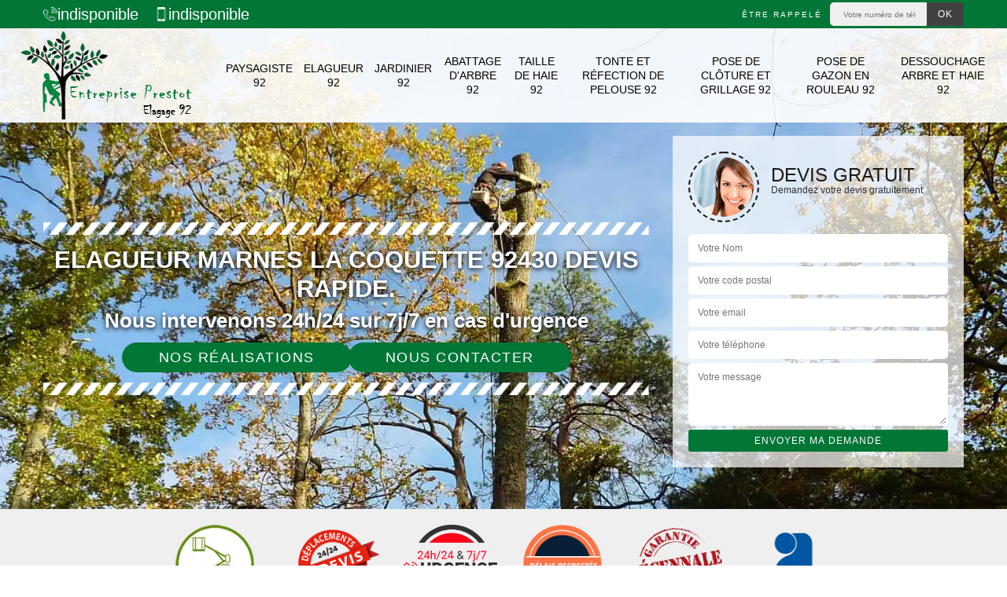

--- FILE ---
content_type: text/html; charset=UTF-8
request_url: https://www.artisan-elagueur-92.fr/elagueur-elagage-marnes-la-coquette-92430
body_size: 5959
content:
<!DOCTYPE html><html dir="ltr" lang="fr-FR"><head><meta charset="UTF-8" /><meta name=viewport content="width=device-width, initial-scale=1.0, minimum-scale=1.0 maximum-scale=1.0"><meta http-equiv="content-type" content="text/html; charset=UTF-8" ><title>Artisan élagueur à Marnes La Coquette 92430 jardinier sérieux.</title><meta name="description" content="Artisan élagueur à Marnes La Coquette 92430, vos travaux d'élagage exécutés par un professionnel pour votre tranquillité, Prestot Elagage  tel:01 85 53 62 07, déplacement et devis gratuit."><link rel="shortcut icon" href="/skins/default/images/p/favicon.ico" type="image/x-icon"><link rel="icon" href="/skins/default/images/p/favicon.ico" type="image/x-icon"><link href="/skins/default/css/style.css" rel="stylesheet" type="text/css"/><link rel="preconnect" href="https://www.googletagmanager.com"><link rel="preconnect" href="https://nominatim.openstreetmap.org"></head><body class="Desktop ville"><div class="wrapper-container"><header class="site-header header"><!-- main header --><div class="top_bar"><div class="container"><div class="right-header d-flex align-items-center justify-content-between"><div class="tel-top_"><div><a href="tel:indisponible"><img loading="lazy" loading="lazy" src="/skins/default/images/img/fixe.webp" alt="icon">indisponible</a><a href="tel:indisponible"><img loading="lazy" loading="lazy" src="/skins/default/images/img/portable.webp" alt="icon"> indisponible</a></div></div><div class="Top_rappel"><form action="/message.php" method="post" id="rappel_immediat"><input type="text" name="mail" id="mail2" value=""><input type="hidden" name="type" value="rappel"><strong>Être rappelé</strong><input type="text" name="numtel" required="" placeholder="Votre numéro de téléphone ..." class="input-form"><input type="submit" name="OK" value="OK" class="btn-devis-gratuit"></form></div></div></div></div><div class="main-bar"><div class="container"><div class="d-flex justify-content-between align-items-center"><!-- website logo --><a href="/" title="logo-elagage-92-prestot-elagage" class="logo"><img loading="lazy" loading="lazy" src="/skins/default/images/p/Logo-prestot-elagage.png" alt="elagage-92-prestot-elagage" /></a><!-- main nav --><nav class="nav justify-content-between"><ul class="nav-list"><li class="nav-item"><a href="/">Paysagiste 92</a></li><li class="nav-item"><a href="elagueur-elagage-hauts-de-seine-92">Elagueur 92</a></li><li class="nav-item"><a href="jardinier-elagueur-hauts-de-seine-92">Jardinier 92</a></li><li class="nav-item"><a href="abattage-arbres-hauts-de-seine-92">Abattage d'arbre 92</a></li><li class="nav-item"><a href="jardinier-taille-haie-hauts-de-seine-92">Taille de haie 92</a></li><li class="nav-item"><a href="tonte-refection-pelouse-hauts-de-seine-92">Tonte et réfection de pelouse 92</a></li><li class="nav-item"><a href="pose-cloture-grillage-hauts-de-seine-92">Pose de clôture et grillage 92</a></li><li class="nav-item"><a href="pose-gazon-rouleau-hauts-de-seine-92">Pose de gazon en rouleau 92</a></li><li class="nav-item"><a href="dessouchage-arbre-et-haie-hauts-de-seine-92">Dessouchage arbre et haie 92</a></li></ul></nav></div></div></div><!-- main header END --></header><!-- Homeslider --><section  class="intro_section page_mainslider"><div class="flexslider"><div class="slides"><div style="background-image: url(/skins/default/images/p/elagueur-92.webp);"></div></div><div class="container"><div class="captionSlider"><div class="row align-items-center"><div class="col-md-8"><div class="slide_description_wrapper"><div class="slide_description"><img loading="lazy" loading="lazy" src="/skins/default/images/img/sep-line-white.webp" alt="sep-line-white" class="mb-4" /><div class="intro-layer ribbon-1"><h1 class="text-uppercase">Elagueur Marnes La Coquette 92430 devis rapide.</h1></div><div class="intro-layer"><p class="grey"><span>Nous intervenons 24h/24 sur 7j/7 en cas d'urgence</span></p></div><div class="btn_"><a class="header-realisation" href="/realisations">Nos réalisations</a><a class="header-realisation" href="/contact">Nous contacter</a></div><img loading="lazy" loading="lazy" src="/skins/default/images/img/sep-line-white.webp" alt="sep-line-white" class="mt-5" /></div></div></div><div class="col-md-4"><div class="DevisSlider"><div class="Devigratuit"><form action="/message.php" method="post" id="Devis_form"><input type="text" name="mail" id="mail" value=""><div class="devis-titre text-center"><div class="call-img"><img loading="lazy" loading="lazy" src="/skins/default/images/img/call.webp" alt="Devis gratuit"/></div><div class="titre-h3"><p>Devis gratuit <span>Demandez votre devis gratuitement</span></p></div></div><input type="text" name="nom" required="" class="input-form" placeholder="Votre Nom"><input type="text" name="code_postal" required="" class="input-form" placeholder="Votre code postal"><input type="text" name="email" required="" class="input-form" placeholder="Votre email"><input type="text" name="telephone" required="" class="input-form" placeholder="Votre téléphone"><textarea name="message" required="" class="input-form" placeholder="Votre message"></textarea><div class="text-center"><input type="submit" value="Envoyer ma demande" class="btn-devis-gratuit"></div></form></div></div></div></div></div></div></div></section><div class="partenaires"><div class="container"><div class="logo-part"><img loading="lazy" loading="lazy" src="/skins/default/images/img/nacelle.webp" alt="nacelle"><img loading="lazy" loading="lazy" src="/skins/default/images/img/devis.webp" alt="Devis"><img loading="lazy" loading="lazy" src="/skins/default/images/img/urgence-logo.webp" alt="Urgence"><img loading="lazy" loading="lazy" src="/skins/default/images/img/delais_respectes.webp" alt="delais respecté" style="width: 105px;"><img loading="lazy" loading="lazy" src="/skins/default/images/img/garantie-decennale.webp" alt="garantie décennale"><img loading="lazy" loading="lazy" src="/skins/default/images/img/artisan.webp" alt="artisan"></div></div></div><section class="sect4">
	<div class="container">
		<div class="categ">
						<a href="/" class="services-item">
				<img loading="lazy" loading="lazy" src="/skins/default/images/p/cat-paysagiste-prestot-elagage.webp" alt="paysagiste-92"/>
				<span>Paysagiste 92</span>
			</a>
						<a href="elagueur-elagage-hauts-de-seine-92" class="services-item">
				<img loading="lazy" loading="lazy" src="/skins/default/images/p/cat-elagueur-prestot-elagage.webp" alt="elagueur-92"/>
				<span>Elagueur 92</span>
			</a>
						<a href="jardinier-elagueur-hauts-de-seine-92" class="services-item">
				<img loading="lazy" loading="lazy" src="/skins/default/images/p/cat-jardinier-prestot-elagage.webp" alt="jardinier-92"/>
				<span>Jardinier 92</span>
			</a>
						<a href="abattage-arbres-hauts-de-seine-92" class="services-item">
				<img loading="lazy" loading="lazy" src="/skins/default/images/p/cat-abattage-d-arbres-prestot-elagage.webp" alt="abattage-d-arbre-92"/>
				<span>Abattage d'arbre 92</span>
			</a>
						<a href="jardinier-taille-haie-hauts-de-seine-92" class="services-item">
				<img loading="lazy" loading="lazy" src="/skins/default/images/p/cat-taille-de-haie-prestot-elagage.webp" alt="taille-de-haie-92"/>
				<span>Taille de haie 92</span>
			</a>
						<a href="tonte-refection-pelouse-hauts-de-seine-92" class="services-item">
				<img loading="lazy" loading="lazy" src="/skins/default/images/p/cat-tonte-et-refection-de-pelouse-prestot-elagage.webp" alt="tonte-et-refection-de-pelouse-92"/>
				<span>Tonte et réfection de pelouse 92</span>
			</a>
						<a href="pose-cloture-grillage-hauts-de-seine-92" class="services-item">
				<img loading="lazy" loading="lazy" src="/skins/default/images/p/cat-pose-de-cloture-prestot-elagage.webp" alt="pose-de-cloture-et-grillage-92"/>
				<span>Pose de clôture et grillage 92</span>
			</a>
						<a href="pose-gazon-rouleau-hauts-de-seine-92" class="services-item">
				<img loading="lazy" loading="lazy" src="/skins/default/images/p/cat-pose-de-gazon-en-rouleau-prestot-elagage.webp" alt="pose-de-gazon-en-rouleau-92"/>
				<span>Pose de gazon en rouleau 92</span>
			</a>
						<a href="dessouchage-arbre-et-haie-hauts-de-seine-92" class="services-item">
				<img loading="lazy" loading="lazy" src="/skins/default/images/p/cat-dessouchage-arbre-et-haie-prestot-elagage.webp" alt="dessouchage-arbre-et-haie-92"/>
				<span>Dessouchage arbre et haie 92</span>
			</a>
					</div>
	</div>	
</section><div id="scroll1" class="wrap"><div class="container"><div class="row"><div class="col-md-8"><div class="main"><section class="sect5"><div class="block-middle"><h2>Tout ce qu'il faut savoir sur les travaux d'élagage des arbres dans le 92430 </h2><p>L'esthétique est au rendez-vous quand les travaux d'élagage  sont effectués sur les arbres. Les élagueurs professionnels façonnent les arbres avec précision. Il est possible de faire confiance à Prestot Elagage  pour ces missions. Son savoir-faire permet de créer des formes harmonieuses et équilibrées. De ce fait, il y a l'amélioration de l'aspect visuel du jardin ou de l'espace vert. En confiant cette tâche à cet expert, les propriétaires peuvent obtenir un résultat esthétiquement appréciable qui s'intègre parfaitement au paysage.
</p></div><div class="row justify-content-center"><div class="col-md-4"><div class="imgbg" style="background-image: url('/photos/3535534-elagueur-prestot-elagage-1.jpg');"></div></div><div class="col-md-8"><h2>Elagage d’arbre fruitier assuré par Prestot Elagage  situé à Marnes La Coquette</h2><p>L’entretien d’arbre fruitier est très important notamment pour nous agriculteur. Pour avoir un bon produit, il faut prendre soin des arbres régulièrement. Prestot Elagage  entreprise élagueur située à Marnes La Coquette vous offre son service et son expertise en la matière afin que votre fruitier soit en bonne santé et procure un produit de qualité. De ce fait, faites appel au service de Prestot Elagage  pour le bien être de votre fruitier et pour vous donner plus de bénéfice dans la production. Contactez-nous dès maintenant, nous sommes prêts à vous servir.</p></div></div><div class="row justify-content-center"><div class="col-md-4"><div class="imgbg" style="background-image: url('/photos/3535534-elagueur-prestot-elagage-2.jpg');"></div></div><div class="col-md-8"><h2>Nécessité d’un élagueur pour l’élagage de vos arbres</h2><p>L’élagage d’arbre s’avère être dangereux pour la sécurité et santé de tout simple particulier. C’est pour cette raison qu’il est nécessaire de contacter et d’engager un professionnel comme Prestot Elagage  élagueur à Marnes La Coquette pour se charger des divers travaux. Sur ce, Prestot Elagage  vous propose son savoir-faire et son service pour assurer l’élagage de votre arbre. Demandez nous un devis gratuitement et sans engagement. Nous sommes ravis de vous servir et nous sommes à votre totale disposition. Alors n’hésitez pas à nous appeler, faites appel à notre service en cas de besoin.</p></div></div><div class="row justify-content-center"><div class="col-md-4"><div class="imgbg" style="background-image: url('/photos/3535534-elagueur-prestot-elagage-3.jpg');"></div></div><div class="col-md-8"><h2>Prestot Elagage  est un élagueur spécialiste en élagage d’arbre à Marnes La Coquette</h2><p>Vos arbres dépassent ils votre propriété et endommage celle de votre voisin ?  Pour se débarrasser de ces détails inutiles notamment les branches qui dépassent votre propriété, il est préférable de les élagués à l’aide de l’intervention d’un professionnel comme Prestot Elagage  pour prendre soin de votre arbre si vous êtes à Marnes La Coquette.  Nous sommes à votre entière disposition, contactez-nous en cas de besoin. Nous sommes qualifiés pour vous donner un meilleur résultat. De ce fait, N’hésitez pas à nous appeler. </p></div></div><div class="row justify-content-center"><div class="col-md-4"><div class="imgbg" style="background-image: url('/photos/3535534-elagueur-prestot-elagage-4.jpg');"></div></div><div class="col-md-8"><h2>Un paysagiste pas cher en charge d’élagage d’arbre à Marnes La Coquette </h2><p>Voulez-vous trouver un paysagiste élagueur à prix moins cher en charge d’élagage d’arbre à Marnes La Coquette ? Prestot Elagage  paysagiste dans cette ville vous propose son savoir-faire pour exécuter l’élagage de vos arbres. Nous vous offrons le meilleur service et un meilleur résultat pour l’entretien de vos arbres. Ne cherchez plus ailleurs, nous sommes présent pour vous servir. Ainsi, demandez nous un devis gratuit et sans engagement. Nous vous garantissons la santé de vos arbres et sa bonne forme. Alors contactez-nous maintenant.</p></div></div><div class="row justify-content-center"><div class="col-md-4"><div class="imgbg" style="background-image: url('/photos/3535534-elagueur-prestot-elagage-5.jpg');"></div></div><div class="col-md-8"><h2>Confiez l’élagage de vos arbres à Prestot Elagage </h2><p>D’habitude nous voulons faire nous-même l’élagage de nos arbres pour éviter de dépenser trop, pourtant le résultat de notre intervention risque de nous décevoir. Ainsi, pour dépenser peu et avoir un meilleur résultat, il est nécessaire de faire appel à un professionnel comme Prestot Elagage  pour s’en charger à un petit prix.  Confiez l’élagage de vos arbres à Prestot Elagage  si vous êtes à l’horizon de Marnes La Coquette car nous sommes dotés d’une compétence exclusive en la matière et nous ne risquerons pas de vous décevoir.  </p></div></div><div class="row justify-content-center"><div class="col-md-4"><div class="imgbg" style="background-image: url('/photos/3535534-elagueur-prestot-elagage-6.jpg');"></div></div><div class="col-md-8"><h2>Elagage de fruitier à prix minime par Prestot Elagage  élagueur</h2><p>Avez-vous un fruitier ayant besoin d’être élagué dans votre propriété ? Si vous êtes à l’horizon de Marnes La Coquette, Prestot Elagage  élagueur d’arbre fruitier vous offre son ultime service et son savoir-faire. Notre intervention permettra à votre fruitier d’avoir de nouveau graine et assurera également une bonne forme pour l’arbre lui-même. Ainsi, si votre fruitier est en mauvais état, n’hésitez pas à faire appel à notre service. Comme nous nous localisons à Marnes La Coquette il est plus facile de nous déplacer si vous êtes à coté de Marnes La Coquette pour faire une constatation.</p></div></div><div class="row justify-content-center"><div class="col-md-4"><div class="imgbg" style="background-image: url('/photos/3535534-elagueur-prestot-elagage-7.jpg');"></div></div><div class="col-md-8"><h2>Le métier d’élagueur maitrisé par Prestot Elagage  à Marnes La Coquette</h2><p>Le métier d’élagueur est un métier assez compliqué à cause de la localisation du milieu de travail en hauteur et de la lourdeur des travaux. Pourtant, l’élagueur est un artiste en même temps car il assure un bon taillage d’arbre pour avoir la forme voulue. Prestot Elagage  est un élagueur passionné par son travail et possède une excellente compétence dans l’entretien d’espace vert que ce soit l’élagage, l’abattage et les entretiens divers. Prestot Elagage  situé à Marnes La Coquette vous offre son service. Nous vous assurons un résultat parfait car nous avons une parfaite maitrise de notre métier.</p></div></div><div class="row justify-content-center"><div class="col-md-4"><div class="imgbg" style="background-image: url('/photos/3535534-elagueur-prestot-elagage-8.jpg');"></div></div><div class="col-md-8"><h2>Une entreprise d’élagage à Marnes La Coquette</h2><p>Avez-vous des arbres qui nécessitent un entretien particulier notamment en procédant à son élagage ? Prestot Elagage  est une entreprise spécialiste en élagage d’arbre, située  Marnes La Coquette. Nous vous proposons notre professionnalisme et notre expertise pour s’occuper avec soin de vos arbres. Pour l’abattage d’arbre servant à l’exploitation, nous en sommes également capables pour y procéder. Ainsi, quels que soient les travaux mettant en cause les arbres, nous sommes compétant pour les réaliser. N’hésitez surtout pas à nous contacter.</p></div></div><div class="row justify-content-center"><div class="col-md-4"><div class="imgbg" style="background-image: url('/photos/3535534-elagueur-prestot-elagage-9.jpg');"></div></div><div class="col-md-8"><h2>Elagage à prix moins cher à Marnes La Coquette</h2><p>A cause de la dureté des travaux que l’élagueur doit élaborer, le prix pour engager un élagueur est assez conséquent notamment en fonction des travaux à fournir. Prestot Elagage  en tant que paysagiste élagueur vous offre son service accompagné de son expérience dans le domaine. Nous sommes disposés à vous servir à un prix moins cher que les autres paysagistes situant à Marnes La Coquette. Nous vous garantissons le résultat de notre travail. Demandez nous un devis gratuit et sans engagement si vous êtes intéressé par notre offre. Contactez-nous à l’aide de notre site.</p></div></div><div class="row justify-content-center"><div class="col-md-4"><div class="imgbg" style="background-image: url('/photos/3535534-elagueur-prestot-elagage-10.jpg');"></div></div><div class="col-md-8"><h2>Elagage rapide par Prestot Elagage  à Marnes La Coquette</h2><p>Procéder à l’élagage d’arbre nécessite un savoir-faire. Pour l’élagage rapide, il faut doublement une compétence pour assurer sa réussite. Pour faire l’élagage rapide de vos arbres, consultez Prestot Elagage  entreprise élagueur à Marnes La Coquette pour vous rendre service. Nous vous garantissons un travail bien fait et bien réalisé pour n meilleur résultat. Contactez-nous pour plus d’information.  Nous sommes à votre entière disposition. Demandez nous un devis gratuit et sans engagement. N’hésitez pas à faire appel à notre service en cas d’élagage.</p></div></div></section></div></div><div class="col-md-4"><div class="engagement"><span class="h4" style="background-image: url('/skins/default/images/img/engagement.webp');"><span>Nos engagements</span></span><ul class="list-eng"><li>Devis et déplacement gratuits</li><li>Sans engagement</li><li>Artisan passionné</li><li>Prix imbattable</li><li>Travail de qualité</li></ul></div><div class="contact-tel"><div class="tel-block"><div class="tel-fixe"><span><img loading="lazy" loading="lazy" src="/skins/default/images/img/fixe.webp" alt="icon"></span><p><a href="tel:indisponible">indisponible</a></p></div><div class="tel-portable"><span><img loading="lazy" loading="lazy" src="/skins/default/images/img/portable.webp" alt="icon"></span><p><a href="tel:indisponible">indisponible</a></p></div></div><div class="contact-text"><span>Contactez-nous</span></div></div><div class="intervention-block-right"><div class="text-center"><img loading="lazy" loading="lazy" src="/skins/default/images/img/urgence-logo.webp" alt="Devis gratuit"/></div><div class="text-intervention text-center"><strong class="h4">NOUS INTERVENONS 7j/7 et 24h/24</strong><p>En cas d’urgence, nous intervenons dans l’immédiat, n’hésitez pas à nous contacter via le formulaire ou à nous appeler.</p></div></div><div class="location"><span class="h4" style="background-image: url('/skins/default/images/img/location.webp');"><span>Nous localiser</span></span><p>indisponible</p><div id="Map"></div></div></div></div></div></div><div class="devis-last-block"><div class="container"><b class="Titre">Autres services</b><ul class="Liens"><li><a href="/pose-gazon-rouleau-marnes-la-coquette-92430">Pose de gazon en rouleau Marnes La Coquette</a></li><li><a href="/pose-cloture-grillage-marnes-la-coquette-92430">Pose de clôture et grillage Marnes La Coquette</a></li><li><a href="/tonte-refection-pelouse-marnes-la-coquette-92430">Tonte et réfection de pelouse Marnes La Coquette</a></li><li><a href="/jardinier-taille-haie-marnes-la-coquette-92430">Taille de haie Marnes La Coquette</a></li><li><a href="/abattage-arbres-marnes-la-coquette-92430">Abattage d'arbre Marnes La Coquette</a></li><li><a href="/jardinier-elagueur-marnes-la-coquette-92430">Jardinier Marnes La Coquette</a></li><li><a href="/paysagiste-jardinier-marnes-la-coquette-92430">Paysagiste Marnes La Coquette</a></li><li><a href="/dessouchage-arbre-et-haie-marnes-la-coquette-92430">Entreprise de dessouchage arbre et haie Marnes La Coquette 92430</a></li></ul></div></div><footer id="footer"><div class="footer-container"><div class="sf-bg"></div><div class="container"><div class="row"><div class="col-md-4"><div class="footer-logo"><a href="/" title="logo-elagage-92-prestot-elagage" class="logo"><img loading="lazy" loading="lazy" src="/skins/default/images/p/Logo-prestot-elagage.png" alt="elagage-92-prestot-elagage"/></a><p class="adr">indisponible</p><div class="horaire"><img loading="lazy" src="/skins/default/images/img/clock.webp" alt="icon">Ouvert du 9h à 18h</div></div></div><div class="col-md-1"></div><div class="col-md-7"><div class="lien-footer"><p>Nos Services</p><ul><li><a href="/" class="lien-item">Paysagiste 92</a></li><li><a href="elagueur-elagage-hauts-de-seine-92" class="lien-item">Elagueur 92</a></li><li><a href="jardinier-elagueur-hauts-de-seine-92" class="lien-item">Jardinier 92</a></li><li><a href="abattage-arbres-hauts-de-seine-92" class="lien-item">Abattage d'arbre 92</a></li><li><a href="jardinier-taille-haie-hauts-de-seine-92" class="lien-item">Taille de haie 92</a></li><li><a href="tonte-refection-pelouse-hauts-de-seine-92" class="lien-item">Tonte et réfection de pelouse 92</a></li><li><a href="pose-cloture-grillage-hauts-de-seine-92" class="lien-item">Pose de clôture et grillage 92</a></li><li><a href="pose-gazon-rouleau-hauts-de-seine-92" class="lien-item">Pose de gazon en rouleau 92</a></li><li><a href="dessouchage-arbre-et-haie-hauts-de-seine-92" class="lien-item">Dessouchage arbre et haie 92</a></li></ul></div></div></div></div></div><div class="copyright">© 2025 - 2026 Tout droit réservé | <a href="/mentions-legales">Mentions légales</a></div></footer></div></body><script src="/js/jquery-3.6.0.min.js"></script><script src="/js/scripts.js"></script>

<script src="skins/default/js/jquery.sticky.js"></script>
<script src="skins/default/js/slick.min.js"></script>


<link rel="stylesheet" href="/js/leaflet/leaflet.css" />
<script src="/js/leaflet/leaflet.js"></script>
<script src="/js/map.js"></script>
<script>initMap('France',16);</script>

<script type="text/javascript">		
	var Support = 'Desktop';
	$(document).ready(function() {
		// scripts à lancer une fois la page chargée
				  initAnalytics('_');
		
        //stiky
        if(window.innerWidth > 992) { $(".site-header").sticky({ topSpacing: 0 }); }

        //Nav
        $('.nav-mobile').click(function(){ $('.nav-list').toggle();});

        //swipebox
        
        //slick
        $('.slides').slick({
            arrows:false,
            fade:true,
            speed:1000,
            autoplay: true,
            autoplaySpeed: 2000,
            pauseOnHover:false
        });     
        $('.categ').slick({
            slidesToShow: 6,
            slidesToScroll: 1,
            arrows:false,
            speed:1000,
            autoplay: true,
            autoplaySpeed: 3000
        });     

        //scroll
        $('#main-slider__scroll > a[href*=\\#]').on('click', function(e) {
            e.preventDefault();
            $('html, body').animate({ scrollTop: $($(this).attr('href')).offset().top}, 500, 'linear');
        });

	});

</script>
</html>


--- FILE ---
content_type: text/html; charset=UTF-8
request_url: https://www.artisan-elagueur-92.fr/ajax.php
body_size: 127
content:
{"code_google_tags":"GTM-WRM49BSV","code_analytics":"G-BYFYDL1BX4","RGPD":null,"dbg":["Erreur  n'est pas reconnu."]}